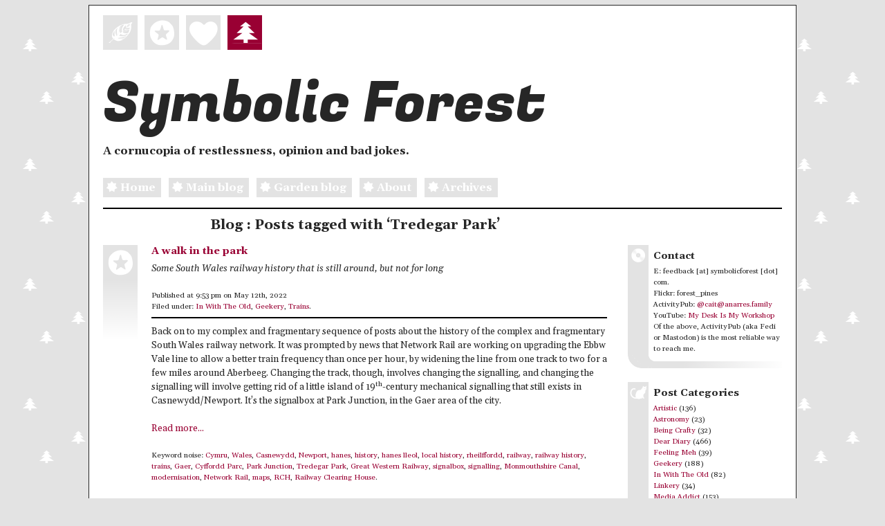

--- FILE ---
content_type: text/html
request_url: https://www.symbolicforest.com/blog/tag/tredegar-park/
body_size: 2653
content:
<!DOCTYPE html>
<html lang="en">
  <head>
    <meta charset="utf-8">
    <meta http-equiv="X-UA-Compatible" content="IE=edge,chrome=1">
    <meta name="viewport" content="width=device-width">
    <meta name="twitter:card" content="summary">
    <meta name="twitter:site" content="@forestpines">
    <meta name="twitter:creator" content="@forestpines">
    <meta name="twitter:title" content="Symbolic Forest : Tredegar Park">
    <meta name="twitter:description">
    <meta name="og:type" content="article">
    <meta name="og:title" content="Symbolic Forest : Tredegar Park">
    <meta name="og:description">
    <title>Symbolic Forest : Tredegar Park
    </title>
    <link rel="alternate" href="/blog/feed.xml" type="application/rss+xml">
    <link href="https://fonts.googleapis.com/css2?family=Gelasio:ital,wght@0,400;0,700;1,400;1,700&amp;display=swap" rel="stylesheet">
    <link rel="stylesheet" href="https://fonts.googleapis.com/css2?family=Fugaz+One&amp;display=swap">
    <link rel="stylesheet" href="//fonts.googleapis.com/css2?family=Fira+Mono:wght@500&amp;display=swap">
    <link rel="stylesheet" href="https://stackpath.bootstrapcdn.com/bootstrap/4.5.0/css/bootstrap.min.css" integrity="sha384-9aIt2nRpC12Uk9gS9baDl411NQApFmC26EwAOH8WgZl5MYYxFfc+NcPb1dKGj7Sk" crossorigin="anonymous">
    <link rel="stylesheet" href="/blog/css/main.css">
    <link rel="shortcut icon" href="/favicon.ico">
    <script src="https://code.jquery.com/jquery-3.5.1.slim.min.js" integrity="sha384-DfXdz2htPH0lsSSs5nCTpuj/zy4C+OGpamoFVy38MVBnE+IbbVYUew+OrCXaRkfj" crossorigin="anonymous"></script>
  </head>
  <body>
    <div class="container-fluid">
      <div class="row" id="outerBacking">
        <div class="col" id="backing">
          <header>
            <p><img src="/blog/img/four-squares.gif" alt="+++*"></p>
            <h1 id="prifDeitl"><a href="/blog/">Symbolic Forest</a></h1>
            <p id="randomDescription">A homage to loading screens.</p>
            <p class="headlinks"><a class="text-nowrap" href="/"><img src="/blog/img/small-star.png" alt="*">Home</a> <a class="text-nowrap" href="/blog/"> <img src="/blog/img/small-star.png" alt="*">Main blog</a> <a class="text-nowrap" href="/garden/"><img src="/blog/img/small-star.png" alt="*">Garden blog</a> <a class="text-nowrap" href="/blog/about-me/"><img src="/blog/img/small-star.png" alt="*">About</a> <a class="text-nowrap" href="/blog/archivelist/"><img src="/blog/img/small-star.png" alt="*">Archives</a> </p>
          </header>
          <div class="row"></div>
          <div class="row row-cols-1 row-cols-md-2">
            <div class="col col-md-9">
              <h2>Blog : Posts tagged with ‘Tredegar Park’</h2>
            </div>
            <div class="col col-md-3"></div>
            <div class="col col-md-9">
              <article class="post">
                <header>
                  <h3><a href="/blog/2022/05/12/a-walk-in-the-park/" rel="bookmark" title="Link to: A walk in the park">A walk in the park</a></h3>
                  <p class="subtitle">Some South Wales railway history that is still around, but not for long</p>
                  <p class="postmetadata">Published at 9:53 pm on May 12th, 2022</p>
                  <p class="postmetadata">Filed under: <a href="/blog/category/in-with-the-old/" title="Posts categorised in In With The Old">In With The Old</a>, <a href="/blog/category/geekery/" title="Posts categorised in Geekery">Geekery</a>, <a href="/blog/category/trains/" title="Posts categorised in Trains">Trains</a>.
                  </p>
                </header>
                <section><p>Back on to my complex and fragmentary sequence of posts about the history of the complex and fragmentary South Wales railway network.  It was prompted by news that Network Rail are working on upgrading the Ebbw Vale line to allow a better train frequency than once per hour, by widening the line from one track to two for a few miles around Aberbeeg.  Changing the track, though, involves changing the signalling, and changing the signalling will involve getting rid of a little island of 19<sup>th</sup>-century mechanical signalling that still exists in Casnewydd/Newport.  It&#8217;s the signalbox at Park Junction, in the Gaer area of the city.
                  <p><a href="/blog/2022/05/12/a-walk-in-the-park/" title="Read more...">Read more...</a></p>
                  <p class="postmetadata">Keyword noise: <a href="/blog/tag/cymru/" title="Posts tagged with Cymru">Cymru</a>, <a href="/blog/tag/wales/" title="Posts tagged with Wales">Wales</a>, <a href="/blog/tag/casnewydd/" title="Posts tagged with Casnewydd">Casnewydd</a>, <a href="/blog/tag/newport/" title="Posts tagged with Newport">Newport</a>, <a href="/blog/tag/hanes/" title="Posts tagged with hanes">hanes</a>, <a href="/blog/tag/history/" title="Posts tagged with history">history</a>, <a href="/blog/tag/hanes-lleol/" title="Posts tagged with hanes lleol">hanes lleol</a>, <a href="/blog/tag/local-history/" title="Posts tagged with local history">local history</a>, <a href="/blog/tag/rheilffordd/" title="Posts tagged with rheilffordd">rheilffordd</a>, <a href="/blog/tag/railway/" title="Posts tagged with railway">railway</a>, <a href="/blog/tag/railway-history/" title="Posts tagged with railway history">railway history</a>, <a href="/blog/tag/trains/" title="Posts tagged with trains">trains</a>, <a href="/blog/tag/gaer/" title="Posts tagged with Gaer">Gaer</a>, <a href="/blog/tag/cyffordd-parc/" title="Posts tagged with Cyffordd Parc">Cyffordd Parc</a>, <a href="/blog/tag/park-junction/" title="Posts tagged with Park Junction">Park Junction</a>, <a href="/blog/tag/tredegar-park/" title="Posts tagged with Tredegar Park">Tredegar Park</a>, <a href="/blog/tag/great-western-railway/" title="Posts tagged with Great Western Railway">Great Western Railway</a>, <a href="/blog/tag/signalbox/" title="Posts tagged with signalbox">signalbox</a>, <a href="/blog/tag/signalling/" title="Posts tagged with signalling">signalling</a>, <a href="/blog/tag/monmouthshire-canal/" title="Posts tagged with Monmouthshire Canal">Monmouthshire Canal</a>, <a href="/blog/tag/modernisation/" title="Posts tagged with modernisation">modernisation</a>, <a href="/blog/tag/network-rail/" title="Posts tagged with Network Rail">Network Rail</a>, <a href="/blog/tag/maps/" title="Posts tagged with maps">maps</a>, <a href="/blog/tag/rch/" title="Posts tagged with RCH">RCH</a>, <a href="/blog/tag/railway-clearing-house/" title="Posts tagged with Railway Clearing House">Railway Clearing House</a>.
                  </p>
                </section>
              </article>
              <div class="row cols-1 justify-content-center">
                <div class="col-auto nav">&laquo; Older posts <img src="/blog/img/small-red-tree.png" alt="***">Newer posts &raquo;
                </div>
              </div>
            </div>
            <div class="col col-md-3">
              <div class="menu-block">
                <div class="menu-block-header menu-block-header-record">
                  <h3>Contact</h3>
                </div>
                <div class="menu-block-body"><p>E: feedback [at] symbolicforest [dot] com.<br>Flickr: forest_pines<br>ActivityPub: <a href="https://anarres.family/@cait" target="_blank" rel="me">@cait@anarres.family</a><br>YouTube: <a href="https://www.youtube.com/channel/UC-NcruMUqKrQAf2fsQjD5_A/" target="_blank">My Desk Is My Workshop</a><br>Of the above, ActivityPub (aka Fedi or Mastodon) is the most reliable way to reach me.</p>
</div>
                <div class="menu-block-footer"></div>
              </div>
              <div class="menu-block">
                <div class="menu-block-header menu-block-header-cat">
                  <h3>Post Categories</h3>
                </div>
                <div class="menu-block-body" id="categoryBlock"> 
                  <p>Loading...</p>
                </div>
                <div class="menu-block-footer"></div>
              </div>
              <div class="menu-block">
                <div class="menu-block-header menu-block-header-leaf">
                  <h3>Common Tags</h3>
                </div>
                <div class="menu-block-body" id="tagBlock">
                  <p>See the <a href="/blog/tag/">Index of all tags</a></p>
                </div>
                <div class="menu-block-footer"></div>
              </div>
              <div class="menu-block">
                <div class="menu-block-header menu-block-header-chat">
                  <h3>Previously, on Symbolic Forest&hellip;</h3>
                </div>
                <div class="menu-block-body" id="monthBlock">
                  <p>See the <a href="/blog/archivelist/index.html">List of all months</a>.</p>
                </div>
                <div class="menu-block-footer"></div>
              </div>
              <div class="menu-block">
                <div class="menu-block-header menu-block-header-chat">
                  <h3>Links elsewhere</h3>
                </div>
                <div class="menu-block-body" id="blogrollBlock">
                  <p>See the <a href="/blog/links.html">Links page</a>.</p>
                </div>
                <div class="menu-block-footer"></div>
              </div>
            </div>
          </div>
          <footer id="footerBlock">
            <p>&copy; All rights reserved.</p>
          </footer>
        </div>
      </div>
    </div>
    <script src="/blog/scripts/theme.js"></script>
    <script>
      $(document).ready(() => {
        populateBlock('/blog/', 'archivemenu.partial.html', 'monthBlock', '');
        populateBlock('/blog/', 'categorymenu.partial.html', 'categoryBlock', 'Failed to load');
        populateBlock('/blog/', 'tagmenu.partial.html', 'tagBlock', '');
        populateBlock('/blog/', 'blogroll.partial.html', 'blogrollBlock', '');
        populateBlock('/blog/', 'footer.partial.html', 'footerBlock', '');
      })
    </script>
  </body>
</html>

--- FILE ---
content_type: text/html
request_url: https://www.symbolicforest.com/blog/tagmenu.partial.html
body_size: 388
content:

<p><a href="/blog/tag/archaeology/" title="25 posts" style="font-size: 1.01539em;">archaeology</a> <a href="/blog/tag/art/" title="27 posts" style="font-size: 1.08718em;">art</a> <a href="/blog/tag/astronomy/" title="29 posts" style="font-size: 1.15898em;">astronomy</a> <a href="/blog/tag/bbc/" title="42 posts" style="font-size: 1.58975em;">BBC</a> <a href="/blog/tag/big-dave/" title="32 posts" style="font-size: 1.30256em;">Big Dave</a> <a href="/blog/tag/blogging/" title="50 posts" style="font-size: 1.69744em;">blogging</a> <a href="/blog/tag/books/" title="49 posts" style="font-size: 1.66154em;">books</a> <a href="/blog/tag/bristol/" title="91 posts" style="font-size: 2.03846em;">Bristol</a> <a href="/blog/tag/christmas/" title="30 posts" style="font-size: 1.21281em;">Christmas</a> <a href="/blog/tag/colleagues/" title="32 posts" style="font-size: 1.30256em;">colleagues</a> <a href="/blog/tag/crafting/" title="24 posts" style="font-size: 0.97949em;">crafting</a> <a href="/blog/tag/cymru/" title="45 posts" style="font-size: 1.60796em;">Cymru</a> <a href="/blog/tag/death/" title="27 posts" style="font-size: 1.08718em;">death</a> <a href="/blog/tag/edinburgh/" title="23 posts" style="font-size: 0.94359em;">Edinburgh</a> <a href="/blog/tag/gig/" title="20 posts" style="font-size: 0.8em;">gig</a> <a href="/blog/tag/grimsby/" title="23 posts" style="font-size: 0.94359em;">Grimsby</a> <a href="/blog/tag/history/" title="59 posts" style="font-size: 1.93077em;">history</a> <a href="/blog/tag/holiday/" title="51 posts" style="font-size: 1.71539em;">holiday</a> <a href="/blog/tag/indie/" title="21 posts" style="font-size: 0.85385em;">indie</a> <a href="/blog/tag/lincolnshire/" title="37 posts" style="font-size: 1.48205em;">Lincolnshire</a> <a href="/blog/tag/literature/" title="38 posts" style="font-size: 1.51795em;">literature</a> <a href="/blog/tag/live-music/" title="22 posts" style="font-size: 0.9077em;">live music</a> <a href="/blog/tag/london/" title="41 posts" style="font-size: 1.5359em;">London</a> <a href="/blog/tag/music/" title="53 posts" style="font-size: 1.80513em;">music</a> <a href="/blog/tag/north-east-lincolnshire/" title="32 posts" style="font-size: 1.30256em;">North East Lincolnshire</a> <a href="/blog/tag/photography/" title="113 posts" style="font-size: 2.2em;">photography</a> <a href="/blog/tag/railway/" title="63 posts" style="font-size: 1.98461em;">railway</a> <a href="/blog/tag/reading/" title="22 posts" style="font-size: 0.9077em;">reading</a> <a href="/blog/tag/religion/" title="26 posts" style="font-size: 1.05128em;">religion</a> <a href="/blog/tag/review/" title="26 posts" style="font-size: 1.05128em;">review</a> <a href="/blog/tag/seasons/" title="33 posts" style="font-size: 1.32051em;">seasons</a> <a href="/blog/tag/television/" title="69 posts" style="font-size: 2.02051em;">television</a> <a href="/blog/tag/the-children/" title="32 posts" style="font-size: 1.30256em;">The Children</a> <a href="/blog/tag/the-mother/" title="37 posts" style="font-size: 1.48205em;">The Mother</a> <a href="/blog/tag/travel/" title="28 posts" style="font-size: 1.12308em;">travel</a> <a href="/blog/tag/wales/" title="45 posts" style="font-size: 1.60796em;">Wales</a> <a href="/blog/tag/weather/" title="56 posts" style="font-size: 1.85897em;">weather</a> <a href="/blog/tag/winter/" title="35 posts" style="font-size: 1.37236em;">winter</a> <a href="/blog/tag/work/" title="20 posts" style="font-size: 0.8em;">work</a> <a href="/blog/tag/yorkshire/" title="36 posts" style="font-size: 1.39231em;">Yorkshire</a> <a href="/blog/tag/yuletide/" title="30 posts" style="font-size: 1.21281em;">Yuletide</a> 
</p>
<p>See also: the <a href="/blog/tag/">Index of all tags</a></p>

--- FILE ---
content_type: text/html
request_url: https://www.symbolicforest.com/blog/footer.partial.html
body_size: 34
content:
<p>Symbolic Forest is &copy;2002&mdash;2026.  Powered by <a href="https://github.com/caitlinsalt/iceforge">Iceforge</a>, many cups of tea, and random daydreaming.  If you have any feedback, please get in touch.  The blog design was originally created as a Wordpress theme, but was completely rewritten using <a href="https://getbootstrap.com/">Bootstrap 4.5</a> for layout.  The body font is <a href="https://github.com/SorkinType/Gelasio">Gelasio</a> by <a href="https://github.com/SorkinType">Eben Sorkin</a>, and the headline font is <a href="https://fonts.google.com/specimen/Fugaz+One">Fugaz One</a> by <a href="https://latinotype.com/">LatinoType</a>.  The code/monospace font is <a href="http://mozilla.github.io/Fira/">Fira Mono</a>, created by <a href="https://carrois.com/">Carrois Studio</a> for <a href="https://www.mozilla.org/">Mozilla</a>.</p>
